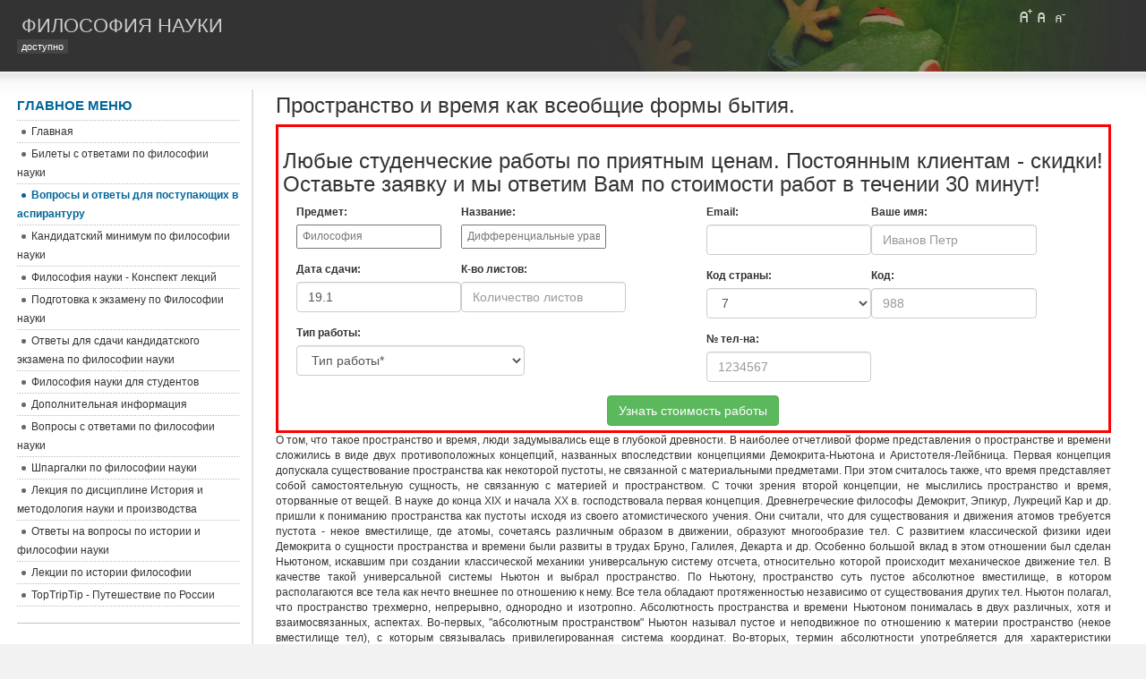

--- FILE ---
content_type: text/html; charset=utf-8
request_url: https://filnauk.ru/voprosy-i-otvety-dlya-postupayushhix-v-aspiranturu/94-prostranstvo-i-vremya-kak-vseobshhie-formy-bytiya.html
body_size: 8084
content:
<!DOCTYPE html>
<html lang="ru-ru">
<head>
  <base href="/voprosy-i-otvety-dlya-postupayushhix-v-aspiranturu/94-prostranstvo-i-vremya-kak-vseobshhie-formy-bytiya.html">
  <meta http-equiv="content-type" content="text/html; charset=utf-8">
  <meta name="keywords" content="пространства, пространство, времени, тел, что, время, как">
  <meta name="title" content="Пространство и время как всеобщие формы бытия.">
  <meta name="description" content="О том, что такое пространство и время, люди задумывались еще в глубокой древности. В наиболее отчетливой форме представления о пространстве и времени сложились в виде двух противоположных концепци...">
  <title>Пространство и время как всеобщие формы бытия. - Философия науки доступно</title>
  <link href="/templates/ja_purity/favicon.ico" rel="shortcut icon" type="image/x-icon">
  <link rel="stylesheet" href="/templates/system/css/system.css" type="text/css">
  <link rel="stylesheet" href="/templates/system/css/general.css" type="text/css">
  <link rel="stylesheet" href="/templates/ja_purity/css/template.css" type="text/css">
  <script language="javascript" type="text/javascript" src="/templates/ja_purity/js/ja.script.js"></script>
  <script language="javascript" type="text/javascript">
  var rightCollapseDefault='show';
  var excludeModules='38';
  </script>
  <script language="javascript" type="text/javascript" src="/templates/ja_purity/js/ja.rightcol.js"></script>
  <link rel="stylesheet" href="/templates/ja_purity/css/menu.css" type="text/css">
  <link rel="stylesheet" href="/templates/ja_purity/styles/background/purewhite/style.css" type="text/css">
  <link rel="stylesheet" href="/templates/ja_purity/styles/elements/blue/style.css" type="text/css">
  <style type="text/css">
  #ja-header,#ja-mainnav,#ja-container,#ja-botsl,#ja-footer {width: 97%;margin: 0 auto;}
  #ja-wrapper {min-width: 100%;}
  </style>
  <link rel="stylesheet" href="https://maxcdn.bootstrapcdn.com/bootstrap/3.3.6/css/bootstrap.min.css" integrity="sha384-1q8mTJOASx8j1Au+a5WDVnPi2lkFfwwEAa8hDDdjZlpLegxhjVME1fgjWPGmkzs7" crossorigin="anonymous">
</head>
<body id="bd" class="fs3 Others">
  <link rel="stylesheet" type="text/css" href="/css/style_1.css">
  
  <script src="https://ajax.googleapis.com/ajax/libs/jquery/1.11.1/jquery.min.js"></script> 
  <script src="/css/common.js"></script> <a name="Top" id="Top"></a>
  <ul class="accessibility">
    <li>
      <a href="#ja-content" title="Пропустить и перейти к материалам">Пропустить и перейти к материалам</a>
    </li>
    <li>
      <a href="#ja-mainnav" title="Пропустить и перейти к главной навигации">Пропустить и перейти к главной навигации</a>
    </li>
    <li>
      <a href="#ja-col1" title="Пропустить и перейти к первому столбцу">Пропустить и перейти к первому столбцу</a>
    </li>
    <li>
      <a href="#ja-col2" title="Пропустить и перейти ко второму столбцу">Пропустить и перейти ко второму столбцу</a>
    </li>
  </ul>
  <div id="ja-wrapper">
    <div id="ja-headerwrap">
      <div id="ja-header" class="clearfix" style="background: url(/templates/ja_purity/images/header/header2.jpg) no-repeat top right;">
        <div class="ja-headermask">
          &nbsp;
        </div>
        <h1 class="logo-text"><a href="/index.php" title="Философия науки доступно"><span>Философия науки</span></a></h1>
        <p class="site-slogan">доступно</p>
        <ul class="ja-usertools-font">
          <li><img style="cursor: pointer;" title="Увеличить размер шрифта" src="/templates/ja_purity/images/user-increase.png" alt="Увеличить размер шрифта" id="ja-tool-increase" onclick="switchFontSize('ja_purity_ja_font','inc'); return false;"></li>
          <li><img style="cursor: pointer;" title="Размер шрифта по умолчанию" src="/templates/ja_purity/images/user-reset.png" alt="Размер шрифта по умолчанию" id="ja-tool-reset" onclick="switchFontSize('ja_purity_ja_font',3); return false;"></li>
          <li><img style="cursor: pointer;" title="Уменьшить размер шрифта" src="/templates/ja_purity/images/user-decrease.png" alt="Уменьшить размер шрифта" id="ja-tool-decrease" onclick="switchFontSize('ja_purity_ja_font','dec'); return false;"></li>
        </ul>
        <script type="text/javascript">
        var CurrentFontSize=parseInt('3');
        </script>
      </div>
    </div>
    <div id="ja-containerwrap-fr">
      <div id="ja-containerwrap2">
        <div id="ja-container">
          <div id="ja-container2" class="clearfix">
            <div id="ja-mainbody-fr" class="clearfix">
              <div id="ja-contentwrap">
                <div id="ja-content">
                  <div id="ja-pathway"></div>
                  <h2 class="contentheading">Пространство и время как всеобщие формы бытия.</h2>
                  <div class="article-content">
                    <link rel="stylesheet" href="/assets/css/bootstrap.min.css">
                    <link rel="stylesheet" href="/assets/css/bootstrap-datetimepicker.min.css">
                    <div class="col-sm-12" style="border: 3px solid red; padding: 5px;">
                      <h3>Любые студенческие работы по приятным ценам. Постоянным клиентам - скидки! Оставьте заявку и мы ответим Вам по стоимости работ в течении 30 минут!</h3>
                      <form id="contact_form" class="form-horizontal" method="post" name="contact_form">
                        <div class="col-sm-6">
                          <div class="text_info form-group col-sm-6">
                            <label>Предмет:</label> <input name="Subject" placeholder="Философия" class="pix_text" required="" type="text">
                          </div>
                          <div class="text_info form-group col-sm-6">
                            <label>Название:</label> <input name="ShortDescr" placeholder="Дифференциальные уравнения" class="pix_text" required="" type="text">
                          </div>
                          <div class="text_info form-group col-sm-6">
                            <label>Дата сдачи:</label> <input id="datepicker" class="input form-control" name="passDate" value="" required="" placeholder="Дата сдачи работы*" type="text">
                          </div>
                          <div class="text_info form-group col-sm-6">
                            <label>К-во листов:</label> <input class="input form-control" id="pagesAll" name="pagesAll" required="" placeholder="Количество листов" min="1" max="999" type="number">
                          </div>
                          <div class="text_info form-group col-sm-8">
                            <label>Тип работы:</label> <select class="form-control" name="workType" id="workType" required="">
                              <option value="">
                                Тип работы*
                              </option>
                              <option value="Контрольная работа">
                                Контрольная работа
                              </option>
                              <option value="Курсовая работа">
                                Курсовая работа
                              </option>
                              <option value="Дипломная работа">
                                Дипломная работа
                              </option>
                              <option value="Отчет по практике">
                                Отчет по практике
                              </option>
                              <option value="Реферат">
                                Реферат
                              </option>
                              <option value="Билеты к экзаменам">
                                Билеты к экзаменам
                              </option>
                              <option value="Семестровая работа">
                                Семестровая работа
                              </option>
                              <option value="Проверка работы">
                                Проверка работы
                              </option>
                              <option value="Диссертация">
                                Диссертация
                              </option>
                              <option value="Онлайн помощь">
                                Онлайн помощь
                              </option>
                              <option value="Чертеж">
                                Чертеж
                              </option>
                              <option value="Шпаргалка">
                                Шпаргалка
                              </option>
                              <option value="Монография">
                                Монография
                              </option>
                              <option value="Диссертация Магистерская">
                                Диссертация Магистерская
                              </option>
                              <option value="Диплом МБА (MBA)">
                                Диплом МБА (MBA)
                              </option>
                              <option value="Автореферат">
                                Автореферат
                              </option>
                              <option value="Научная статья">
                                Научная статья
                              </option>
                              <option value="Кандидатская диссертация">
                                Кандидатская диссертация
                              </option>
                              <option value="Докторская диссертация">
                                Докторская диссертация
                              </option>
                              <option value="Другое">
                                Другое
                              </option>
                            </select>
                          </div>
                        </div>
                        <div class="col-sm-6">
                          <div class="text_info form-group col-sm-6">
                            <label>Email:</label> <input id="email" name="Email" class="form-control" required="" type="text">
                          </div>
                          <div class="text_info form-group col-sm-6">
                            <label>Ваше имя:</label> <input name="FIO" placeholder="Иванов Петр" class="form-control" required="" type="text">
                          </div>
                          <div class="col-sm-6 form-group">
                            <label>Код страны:</label> <select id="countryCode" class="input form-control" name="countryCode" required="">
                              <option value="7">
                                7
                              </option>
                              <option value="375">
                                375
                              </option>
                              <option value="380">
                                380
                              </option>
                              <option value="972">
                                972
                              </option>
                              <option value="373">
                                373
                              </option>
                              <option value="996">
                                996
                              </option>
                              <option value="49">
                                49
                              </option>
                              <option value="66">
                                66
                              </option>
                              <option value="995">
                                995
                              </option>
                              <option value="374">
                                374
                              </option>
                            </select>
                          </div>
                          <div class="col-sm-6 form-group">
                            <label>Код:</label> <input maxlength="3" required="" class="bfh-kod form-control col-sm-1" name="PrefixCode" placeholder="988" type="text">
                          </div>
                          <div class="col-sm-6 form-group">
                            <label>№ тел-на:</label> <input maxlength="7" required="" class="bfh-phone form-control col-sm-1" name="MobPhone" placeholder="1234567" type="text">
                          </div>
                        </div>
                        <div style="text-align: center;">
                          <button class="subscribe_btn pix_button_pro btn btn-success" id="submit_btn_9"><span class="editContent">Узнать стоимость работы</span></button>
                        </div>
                      </form>
                    </div>
                    <script src="/assets/js-files/jquery-1.11.3.min.js" type="text/javascript"></script> 
                    <script src="/assets/js-files/moment-with-locales.min.js" type="text/javascript"></script> 
                    <script src="/assets/js-files/transition.js" type="text/javascript"></script> 
                    <script src="/assets/js-files/bootstrap.min.js" type="text/javascript"></script> 
                    <script src="/assets/js-files/bootstrap-datetimepicker.min.js" type="text/javascript"></script> 
                    <script src="/assets/js-files/custom.js" type="text/javascript"></script>
                    <p style='text-align:justify;punctuation-wrap:hanging; text-autospace:ideograph-numeric ideograph-other'>О том, что такое пространство и время, люди задумывались еще в глубокой древности. В наиболее отчетливой форме представления о пространстве и времени сложились в виде двух противоположных концепций, названных впоследствии концепциями Демокрита-Ньютона и Аристотеля-Лейбница. Первая концепция допускала существование пространства как некоторой пустоты, не связанной с материальными предметами. При этом считалось также, что время представляет собой самостоятельную сущность, не связанную с материей и пространством. С точки зрения второй концепции, не мыслились пространство и время, оторванные от вещей. В науке до конца XIX и начала ХХ в. господствовала первая концепция. Древнегреческие философы Демокрит, Эпикур, Лукреций Кар и др. пришли к пониманию пространства как пустоты исходя из своего атомистического учения. Они считали, что для существования и движения атомов требуется пустота - некое вместилище, где атомы, сочетаясь различным образом в движении, образуют многообразие тел. С развитием классической физики идеи Демокрита о сущности пространства и времени были развиты в трудах Бруно, Галилея, Декарта и др. Особенно большой вклад в этом отношении был сделан Ньютоном, искавшим при создании классической механики универсальную систему отсчета, относительно которой происходит механическое движение тел. В качестве такой универсальной системы Ньютон и выбрал пространство. По Ньютону, пространство суть пустое абсолютное вместилище, в котором располагаются все тела как нечто внешнее по отношению к нему. Все тела обладают протяженностью независимо от существования других тел. Ньютон полагал, что пространство трехмерно, непрерывно, однородно и изотропно. Абсолютность пространства и времени Ньютоном понималась в двух различных, хотя и взаимосвязанных, аспектах. Во-первых, &quot;абсолютным пространством&quot; Ньютон называл пустое и неподвижное по отношению к материи пространство (некое вместилище тел), с которым связывалась привилегированная система координат. Во-вторых, термин абсолютности употребляется для характеристики инвариантности, т.е. неизменности длин отрезков в любых системах отсчета. Аналогично понятие &quot;абсолютное время&quot; характеризовало его, с одной стороны, как чистую длительность, с другой стороны, как неизменность (инвариантность) временных интервалов в любых системах отсчета.</p>
                    <p style='text-align:justify;punctuation-wrap:hanging; text-autospace:ideograph-numeric ideograph-other'>Второй концепции пространства и времени. Аристотель, выступая против идеи атомистического строения мира, отбросил вместе с ней и идею пустого пространства. С точки зрения Аристотеля, пространство представляет собой совокупность мест занимаемых телами. Иными словами, пространство - это порядок взаимного расположения множества различных тел, а время - порядок сменяющих друг друга явлений и состояний тел, т.е. время связывалось с движением, изменением тел. Дальнейшее развитие вторая концепция получила в трудах Лейбница, Гюйгенса, Дидро и др.</p>
                    <p style='text-align:justify;punctuation-wrap:hanging; text-autospace:ideograph-numeric ideograph-other'>Одно общее свойство пространства и времени. Этим свойством является их внутренняя противоречивость. Предыдущие два свойства являются примерами ее проявления. Бесконечность пространства и времени складывается соответственно из конечных длительностей отдельных процессов. Какие же свойства отличают пространство и время друг от друга? Частным свойством пространства является его трехмерность. Она выражается, во-первых, в том, что тело в пространстве сможет перемещаться в любом направлении: вверх, вниз, вправо, влево, вперед, назад. Во-вторых, все материальные тела обладают трехмерной пространственной формой - протяженностью в длину, ширину и глубину. Математически трехмерность пространства выражается во взаимооднозначном соответствии между его точками и тройками чисел – их координатами в заданной произвольной системе координат. Время, в отличие от пространства, одномерно. Это означает, что если задано начало отсчета во времени, то начало или конец какого-либо процесса, длина временного промежутка будут описаны одним числом. В заключение можно сказать, что развитие современной физики подтвердило правильность диалектико-материалистической концепции пространства и времени.</p>
                  </div><span class="article_separator">&nbsp;</span>
                </div>
              </div>
              <div id="ja-col1">
                <div class="moduletable_menu">
                  <h3>Главное меню</h3>
                  <ul class="menu">
                    <li class="item1">
                      <a href="/"><span>Главная</span></a>
                    </li>
                    <li class="item2">
                      <a href="/bilety-s-otvetami-po-filosofii-nauki.html"><span>Билеты с ответами по философии науки</span></a>
                    </li>
                    <li id="current" class="active item3">
                      <a href="/voprosy-i-otvety-dlya-postupayushhix-v-aspiranturu.html"><span>Вопросы и ответы для поступающих в аспирантуру</span></a>
                    </li>
                    <li class="item4">
                      <a href="/kandidatskij-minimum-po-filosofii-nauki.html"><span>Кандидатский минимум по философии науки</span></a>
                    </li>
                    <li class="item6">
                      <a href="/filosofiya-nauki-konspekt-lekczij.html"><span>Философия науки - Конспект лекций</span></a>
                    </li>
                    <li class="item7">
                      <a href="/podgotovka-k-ekzamenu-po-filosofii-nauki.html"><span>Подготовка к экзамену по Философии науки</span></a>
                    </li>
                    <li class="item8">
                      <a href="/otvety-dlya-sdachi-kandidatskogo-ekzamena-po-filosofii-nauki.html"><span>Ответы для сдачи кандидатского экзамена по философии науки</span></a>
                    </li>
                    <li class="item9">
                      <a href="/filosofiya-nauki-dlya-studentov.html"><span>Философия науки для студентов</span></a>
                    </li>
                    <li class="item5">
                      <a href="/dopolnitelnaya-informacziya.html"><span>Дополнительная информация</span></a>
                    </li>
                    <li class="item10">
                      <a href="/voprosy-s-otvetami-po-filosofii-nauki.html"><span>Вопросы с ответами по философии науки</span></a>
                    </li>
                    <li class="item11">
                      <a href="/shpargalki-po-filosofii-nauki.html"><span>Шпаргалки по философии науки</span></a>
                    </li>
                    <li class="item12">
                      <a href="/lekcziya-po-disczipline-istoriya-i-metodologiya-nauki-i-proizvodstva.html"><span>Лекция по дисциплине История и методология науки и производства</span></a>
                    </li>
                    <li class="item13">
                      <a href="/otvety-na-voprosy-po-istorii-i-filosofii-nauki.html"><span>Ответы на вопросы по истории и философии науки</span></a>
                    </li>
                    <li class="item14">
                      <a href="/lekczii-po-istorii-filosofii.html"><span>Лекции по истории философии</span></a>
                    </li>
                    <li class="item15">
                      <a href="/toptriptip-puteshestvie-po-rossii.html"><span>TopTripTip - Путешествие по России</span></a>
                    </li>
                  </ul>
                </div>
                <div class="moduletable"></div>
                <div class="moduletable">
                  <h3>Счетчик</h3><!--cd282a1f--><!--cd282a1f--><script async="async" src="https://w.uptolike.com/widgets/v1/zp.js?pid=tla4425d079352f17b5811016a552f12a2d6c131ed" type="text/javascript"></script><script type="text/javascript">
<!--
var _acic={dataProvider:10,allowCookieMatch:false};(function(){var e=document.createElement("script");e.type="text/javascript";e.async=true;e.src="https://www.acint.net/aci.js";var t=document.getElementsByTagName("script")[0];t.parentNode.insertBefore(e,t)})()
//-->
</script><script async="async" src="https://w.uptolike.com/widgets/v1/zp.js?pid=lfa4425d079352f17b5811016a552f12a2d6c131ed" type="text/javascript"></script> 
                </div>
              </div><br>
            </div>
          </div>
        </div>
      </div>
    </div>
    <div id="ja-footerwrap">
      <div id="ja-footer" class="clearfix">
        <div id="ja-footnav"></div>
        <div class="copyright">
          <div class="modal fade" id="orderModal" tabindex="-1" role="dialog" aria-labelledby="myModalLabel">
            <div class="modal-dialog modal-lg" role="document">
              <div class="modal-content">
                <div class="modal-header">
                  <button type="button" class="close" data-dismiss="modal" aria-label="Close"><span aria-hidden="true">&times;</span></button>
                  <h4 class="modal-title" id="myModalLabel">Стоимость</h4>
                </div>
                <div class="modal-body clearfix">
                  <div class="order-type clearfix" data-type-id="2">
                    <form class="" method="post">
                      <div class="col-sm-12">
                        <div class="form-group col-sm-2">
                          <label class="col-sm-4">Предмет</label><input name="Subject" class="form-control col-sm-8" placeholder="Философия" required="" type="text">
                        </div>
                        <div class="form-group col-sm-3">
                          <label class="col-sm-4">Название</label> <input name="ShortDescr" class="form-control" placeholder="Дифференциальные уравнения" required="" type="text">
                        </div>
                        <div class="form-group col-sm-2">
                          <label class="col-sm-12">Дата сдачи</label> <input id="datepicker" class="input form-control" name="passDate" value="" required="" placeholder="Дата сдачи работы*" type="text">
                        </div>
                        <div class="form-group col-sm-2">
                          <label class="col-sm-12">Листов</label> <input class="input form-control" id="pagesAll" name="pagesAll" required="" placeholder="Количество листов" min="1" max="999" type="number">
                        </div>
                        <div class="form-group col-sm-3">
                          <label class="col-sm-12">Тип работы</label> <select class="form-control" name="workType" id="workType" required="">
                            <option value="">
                              Тип работы*
                            </option>
                            <option value="Контрольная работа">
                              Контрольная работа
                            </option>
                            <option value="Курсовая работа">
                              Курсовая работа
                            </option>
                            <option value="Дипломная работа">
                              Дипломная работа
                            </option>
                            <option value="Отчет по практике">
                              Отчет по практике
                            </option>
                            <option value="Реферат">
                              Реферат
                            </option>
                            <option value="Билеты к экзаменам">
                              Билеты к экзаменам
                            </option>
                            <option value="Семестровая работа">
                              Семестровая работа
                            </option>
                            <option value="Проверка работы">
                              Проверка работы
                            </option>
                            <option value="Диссертация">
                              Диссертация
                            </option>
                            <option value="Онлайн помощь">
                              Онлайн помощь
                            </option>
                            <option value="Чертеж">
                              Чертеж
                            </option>
                            <option value="Шпаргалка">
                              Шпаргалка
                            </option>
                            <option value="Диссертация Магистерская">
                              Диссертация Магистерская
                            </option>
                            <option value="Научная статья">
                              Научная статья
                            </option>
                            <option value="Докторская диссертация">
                              Докторская диссертация
                            </option>
                            <option value="Другое">
                              Другое
                            </option>
                          </select>
                        </div>
                        <div class="col-sm-12">
                          <h4 class="text-error">Напишите, пожалуйста в кратце Ваши пожелания (план работы, шрифт, срочность, необходимый список литературы, и т.д.). Это ускорит время ответа в разы!</h4>
                          <textarea class="form-control" name="suggestions" placeholder="Здесь Ваши пожелания"></textarea>
                        </div>
                      </div>
                      <div class="col-sm-12">
                        <fieldset>
                          <legend>Контактные данные</legend>
                          <div class="form-group col-sm-3">
                            <label>Ваш email</label> <input id="email" name="Email" class="form-control" required="" type="text">
                          </div>
                        </fieldset>
                      </div>
                      <div style="text-align: center;">
                        <button class="subscribe_btn pix_button_pro btn btn-success" data-order-type="2" data-name="sendOrder" type="button">Узнать стоимость</button>
                      </div>
                    </form>
                    <div class="clearfix"></div>
                  </div>
                </div>
                <div class="modal-footer">
                  <button type="button" class="btn btn-default" data-dismiss="modal">Закрыть</button>
                </div>
              </div>
            </div>
          </div>
        </div>
        <div class="ja-cert"></div><br>
      </div>
    </div>
  </div>
  <script src="//code.jquery.com/jquery-1.11.1.min.js"></script> 
  <script src='/assets/js-files/jquery.fixedcontent.min.js'></script> 
  <script src="https://maxcdn.bootstrapcdn.com/bootstrap/3.3.6/js/bootstrap.min.js" integrity="sha384-0mSbJDEHialfmuBBQP6A4Qrprq5OVfW37PRR3j5ELqxss1yVqOtnepnHVP9aJ7xS" crossorigin="anonymous"></script>
<!-- Yandex.Metrika informer --> <a href="https://metrika.yandex.ru/stat/?id=67818298&amp;from=informer" target="_blank" rel="nofollow"><img src="https://informer.yandex.ru/informer/67818298/3_1_FFFFFFFF_EFEFEFFF_0_pageviews" style="width:88px; height:31px; border:0;" alt="Яндекс.Метрика" title="Яндекс.Метрика: данные за сегодня (просмотры, визиты и уникальные посетители)" class="ym-advanced-informer" data-cid="67818298" data-lang="ru" /></a> <!-- /Yandex.Metrika informer --> <!-- Yandex.Metrika counter --> <script type="text/javascript" > (function(m,e,t,r,i,k,a){m[i]=m[i]||function(){(m[i].a=m[i].a||[]).push(arguments)}; m[i].l=1*new Date();k=e.createElement(t),a=e.getElementsByTagName(t)[0],k.async=1,k.src=r,a.parentNode.insertBefore(k,a)}) (window, document, "script", "https://mc.yandex.ru/metrika/tag.js", "ym"); ym(67818298, "init", { clickmap:true, trackLinks:true, accurateTrackBounce:true }); </script> <noscript><div><img src="https://mc.yandex.ru/watch/67818298" style="position:absolute; left:-9999px;" alt="" /></div></noscript> <!-- /Yandex.Metrika counter --><script async="async" src="https://w.uptolike.com/widgets/v1/zp.js?pid=2047016" type="text/javascript"></script></body>
</html>


--- FILE ---
content_type: text/css;charset=UTF-8
request_url: https://filnauk.ru/css/style_1.css
body_size: 650
content:
/*----------------------------------------------------------------------------------*/
/*-------------------------------------FONTS----------------------------------------*/
/*----------------------------------------------------------------------------------*/
#wrap-popup-box {
    position: fixed;
    top: 50%;
    width: 240px;
    margin-left: -240px;
    z-index: 90;
    background:  #ffe9e9;
}
    #tail {
        position: absolute;
        top: 0;
        right: -30px;
        width: 30px;
        padding: 5px 0;
        text-align: center;
        background: #006c0a;
        cursor: pointer;

        -webkit-border-top-right-radius: 4px;
        -webkit-border-bottom-right-radius: 4px;
        -moz-border-radius-topright: 4px;
        -moz-border-radius-bottomright: 4px;
        border-top-right-radius: 4px;
        border-bottom-right-radius: 4px;
    }
        #tail li {
            color: #fff;
            -moz-transform: rotate(90deg);
            -webkit-transform: rotate(90deg);
            -o-transform: rotate(90deg);
            writing-mode: tb-rl;
            list-style:none;

        }
        .indent-word {
            margin-bottom: 10px;
        }
    #content-popup {
        padding: 20px 10px;
        text-align: center;
    }
        #content-popup .text {
            display: block;
            margin-bottom: 20px;
            font-size: 18px;
            color: red;
        }
        a.btn-popup {
            display: inline-block;
            padding: 5px 23px;
            background: #006609;
            color:  #dcdcdc;
            text-decoration: none;
            -webkit-transition: all .3s;
            -moz-transition: all .3s;
            -o-transition: all .3s;
            transition: all .3s;
            font-size: 20px;
        }
        a.btn-popup:hover {
        #    background: #009765;
        }
        .free {color: red; font-size: 18px;}
        #close-popup {background: #920000; color:  #dcdcdc;}
.list li {
	padding: 0 0 0 29px;
	background: url(bullet01.png) no-repeat 0 2px;
        line-height: 25px;
        color: green;
}
ul.list { list-style-type:none;}

--- FILE ---
content_type: application/x-javascript
request_url: https://filnauk.ru/assets/js-files/jquery.fixedcontent.min.js
body_size: 411
content:
!function($){$(".js_fixedcontent").length>0&&($.fn.fixedcontent=function(options){var defaults={marginTop:24,minWidth:767,zIndex:500},options=$.extend({},defaults,options);return this.each(function(){$(".js_fixedcontent").css({top:options.marginTop,"z-index":options.zIndex}),getContentOffset=function(){contentOffset=$(".js_fixedcontent").offset().top},getContentOffset(),setContentWidth=function(){parentWidth=$(".js_fixedcontent").parent().innerWidth(),$(".js_fixedcontent").css("width",parentWidth)},setContentWidth(),getContentHeight=function(){contentHeight=$(".js_fixedcontent").outerHeight()},getContentHeight(),setContentPosition=function(){$(window).innerHeight()>contentHeight+options.marginTop&&($(window).scrollTop()>=contentOffset-options.marginTop?$(".js_fixedcontent").css({position:"fixed"}):$(window).scrollTop()<contentOffset-options.marginTop&&$(".js_fixedcontent").css("position","static"))},setContentPosition(),$(window).resize(function(){setContentWidth()}),$(window).innerWidth()>=options.minWidth&&$(window).scroll(function(){setContentPosition()})})},$(".js_fixedcontent").fixedcontent())}(jQuery);

--- FILE ---
content_type: application/javascript;charset=utf-8
request_url: https://w.uptolike.com/widgets/v1/version.js?cb=cb__utl_cb_share_1768674574316720
body_size: 396
content:
cb__utl_cb_share_1768674574316720('1ea92d09c43527572b24fe052f11127b');